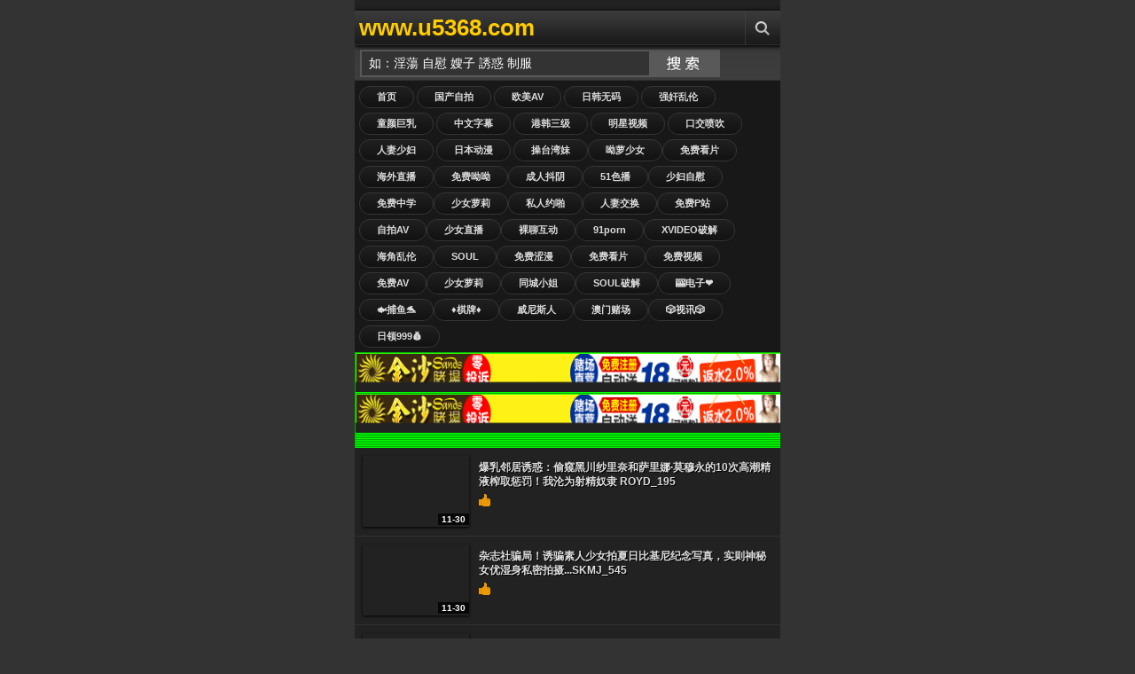

--- FILE ---
content_type: application/x-javascript
request_url: http://108.186.144.8/95LM/LM01.js
body_size: 993
content:
document.writeln("<a href=\"http://108.186.42.65\">操台湾妹</a><a href=\"https://4gcq7r9x.hmr211.me/?ttok=kbBV\">呦萝少女</a><a href=\"https://mzlf.35h1p.com/vgi/?channel=RtBB2v\">免费看片</a><a href=\" https://d15h1op1wsd59f.cloudfront.net?dc=xf301\">海外直播</a><a href=\"https://raag.u13am.com/lqy/?channel=mN62fD\">免费呦呦</a><a href=\"https://dy.tq5l8yxw2.com/ky/15325/tdy611j9\">成人抖阴</a><a href=\"https://wydv326.dcrnm.top:52000/41cc.html\">51色播</a><a href=\"https://wydv326.dcrnm.top:52000/41cc.html\">少妇自慰</a><a href=\"https://qiyg.v9gd7.com/gwb/?channel=q6kfzS\">免费中学</a><a href=\"https://d1yli1c4b53nea.cloudfront.net?dc=ZRJT97\">少女萝莉</a><a href=\"https://d1yli1c4b53nea.cloudfront.net?dc=ZRJT97\">私人约啪</a><a href=\"https://mzlf.35h1p.com/vgi/?channel=RtBB2v\">人妻交换</a><a href=\"https://d1yli1c4b53nea.cloudfront.net?dc=ZRJT97\">免费P站</a><a href=\"https://d1yli1c4b53nea.cloudfront.net?dc=ZRJT97\">自拍AV</a><a href=\"https://dy.tq5l8yxw2.com/ky/15325/tdy611j9\">少女直播</a><a href=\"https://jp0707.tromiwopralwombat.com/hy/40363/zjmzsp31\">裸聊互动</a><a href=\"https://d34g0humwkuxj7.cloudfront.net?dc=xf226\">91porn</a><a href=\"https://raag.u13am.com/lqy/?channel=mN62fD\">XVIDEO破解</a><a href=\"https://day53mnfws7co.cloudfront.net?dc=SYt5000\">海角乱伦</a><a href=\"https://d34g0humwkuxj7.cloudfront.net?dc=xf226\">SOUL</a><a href=\"https://wydv326.dcrnm.top:52000/41cc.html\">免费涩漫</a><a href=\"https://d34g0humwkuxj7.cloudfront.net?dc=xf226\">免费看片</a><a href=\"https://day53mnfws7co.cloudfront.net?dc=SYt5000\">免费视频</a><a href=\"https://day53mnfws7co.cloudfront.net?dc=SYt5000\">免费AV</a><a href=\"https://raag.u13am.com/lqy/?channel=mN62fD\">少女萝莉</a><a href=\"https://qiyg.v9gd7.com/gwb/?channel=q6kfzS\">同城小姐</a><a href=\" https://d15h1op1wsd59f.cloudfront.net?dc=xf301\">SOUL破解</a><a href=\"https://3pg.267499.cc\">🎰电子❤️</a><a href=\"http://117.120.61.61\">🐟捕鱼🐬</a><a href=\"https://wwww.849hh229.vip\">♦️棋牌♦️</a><a href=\"https://rvsxy.yskwmll.com\">威尼斯人</a><a href=\"https://rvsxy.yskwmll.com\">澳门赌场</a><a href=\"https://192.238.249.14:4446/?id=3614201\">🎲视讯🎲</a><a href=\"http://117.120.61.61\">日领999💰");